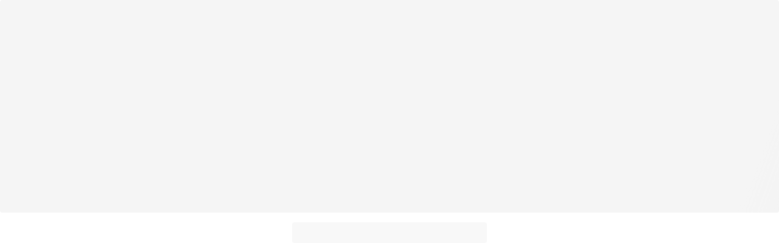

--- FILE ---
content_type: application/javascript
request_url: https://assets.aboutstatic.com/assets/DevTools.eager-DkwRZqqf.js
body_size: -304
content:
const __vite__mapDeps=(i,m=__vite__mapDeps,d=(m.f||(m.f=[typeof window !== 'undefined' ? window.setClientPublicPath("assets/production-BGVeeQvJ.js") : "/assets/production-BGVeeQvJ.js",typeof window !== 'undefined' ? window.setClientPublicPath("assets/index-sqOAm-Mz.js") : "/assets/index-sqOAm-Mz.js"])))=>i.map(i=>d[i]);
import{r as e,j as i,l as a,a as u}from"./index-sqOAm-Mz.js";const n=a(()=>u(()=>import("./production-BGVeeQvJ.js").then(t=>t.V),__vite__mapDeps([0,1]),import.meta.url).then(t=>({default:t.ReactQueryDevtools}))),l=({disableDevTools:t})=>{const[o,r]=e.useState(!1);return e.useEffect(()=>{t||(localStorage.getItem("DEV_TOOLS")||document.cookie.split(";").some(s=>s.startsWith(" DEV_TOOLS=")))&&r(!0)},[t]),o?i.jsx(n,{initialIsOpen:!0,buttonPosition:"bottom-right",position:"bottom"}):null};export{l as DevTools};
//# sourceMappingURL=DevTools.eager-DkwRZqqf.js.map


--- FILE ---
content_type: application/javascript
request_url: https://assets.aboutstatic.com/assets/Transaction-BZKLljzw.js
body_size: 418
content:
import{j as s,s as r,m as n,ac as x,ae as d,C as u,Q as m,I as h}from"./index-sqOAm-Mz.js";const y=({expiryLabel:e,className:a,style:c})=>s.jsx(j,{"data-testid":"coinsMissionExpiry",className:a,style:c,children:s.jsx(n,{size:"px10",weight:"mediumBold",children:e})}),j=r("div")({name:"Wrapper",class:"w1glgtn",propsAsIs:!1}),q=({className:e,transaction:a})=>{var i,o,p;const c=d(),t=()=>{a.link&&c.push(a.link.url)};return s.jsxs(O,{className:e,onClick:t,"data-cursor-pointer":!!((i=a.link)!=null&&i.url),"data-testid":(o=a.link)!=null&&o.url?"coinsHistoryTransactionOrder":"coinsHistoryTransaction",children:[s.jsxs(G,{children:[s.jsx(b,{showArrow:!!((p=a.link)!=null&&p.url),source:a.source}),s.jsx(n,{size:"px10",color:"Grey0",children:a.date})]}),s.jsx(T,{events:a.events})]})},b=({source:e,showArrow:a})=>s.jsxs(H,{children:[s.jsx(n,{size:"px10",color:"Grey0",transform:"uppercase",weight:"mediumHeavy",children:e}),a&&s.jsx(B,{asset:m.ArrowRight,size:"XS",fill:u["Fill.Grey.Secondary"]})]}),T=({events:e})=>s.jsx(F,{children:e.map((a,c)=>{var t;switch((t=a.type)==null?void 0:t.$case){case"confirmed":return s.jsx(l,{event:a.type.confirmed},c);case"pending":return s.jsx(l,{event:a.type.pending},c);default:return null}})}),I=e=>"availableFrom"in e,l=({event:e})=>{const a=I(e),c=x();return s.jsxs(s.Fragment,{children:[s.jsxs(C,{children:[s.jsx(A,{size:"px12",style:{flex:1},children:e.description}),s.jsxs(L,{children:[s.jsxs(w,{size:"px12","data-is-positive":e.balanceChange>0&&!a,children:[e.balanceChange>0?"+":"",c(e.balanceChange)]}),s.jsx(g,{size:"px12",children:e.status})]})]}),e.subline&&s.jsx(v,{size:"px12",color:"Text.Grey",children:e.subline}),"availableFrom"in e&&s.jsx(S,{children:s.jsx(n,{size:"px10",children:e.availableFrom})}),"expiryLabel"in e&&e.expiryLabel&&s.jsx(D,{expiryLabel:e.expiryLabel})]})},f=()=>n,A=r(f())({name:"TransactionEventDescription",class:"t1d72tmp",propsAsIs:!0}),W=()=>n,v=r(W())({name:"TransactionEventSublineWrapper",class:"t1uvxo3o",propsAsIs:!0}),E=()=>n,g=r(E())({name:"BalanceStatus",class:"bmyc95n",propsAsIs:!0}),S=r("div")({name:"AvailableFromWrapper",class:"ad5kjvo",propsAsIs:!1}),L=r("div")({name:"BalanceWrapper",class:"b17ab6bj",propsAsIs:!1}),z=()=>n,w=r(z())({name:"BalanceChange",class:"b1p1u0lx",propsAsIs:!0}),C=r("div")({name:"TransactionEventWrapper",class:"t19154yc",propsAsIs:!1}),F=r("div")({name:"EventListWrapper",class:"epza0ur",propsAsIs:!1}),k=()=>h,B=r(k())({name:"TransactionIcon",class:"t1unxcrf",propsAsIs:!0}),_=()=>n,H=r(_())({name:"TransactionSourceWrapper",class:"t1xay148",propsAsIs:!0}),G=r("div")({name:"TransactionHeaderWrapper",class:"t55tun9",propsAsIs:!1}),O=r("div")({name:"TransactionWrapper",class:"tre37tt",propsAsIs:!1}),R=()=>y,D=r(R())({name:"StyledExpiryLabel",class:"su5aqwf",propsAsIs:!0});export{y as E,T,q as a};
//# sourceMappingURL=Transaction-BZKLljzw.js.map


--- FILE ---
content_type: application/javascript
request_url: https://assets.aboutstatic.com/assets/Dropdown-DAtEt93J.js
body_size: 974
content:
import{r as i,d3 as G,d4 as K,j as t,s as u,aC as U,d5 as $,d6 as q,aw as N,d7 as V,d8 as J,bm as Q,d9 as X}from"./index-sqOAm-Mz.js";import{D as Y}from"./stream_progress-yLb4kCZS.js";const ve=i.forwardRef(function({"data-testid":o,className:d,open:s,isActive:f=!1,closeOnContentClick:x=!1,openerType:h="single-arrow",bodyElevation:n=99,bodyMarginTop:r=5,fullWidthBody:p=!1,openerContent:a,headerContent:l,bodyContent:y,onClose:c,onOpenerClick:m,dropdownBodyAlign:_,animationDuration:L=200,dropdownBodyWidth:k,setConstrainedHeight:I,centerDropDownContent:w,forceContentOpenerGreyBorder:F,forceContentOpenerIconColor:T,forceBlackBorderOnHover:W,renderInPortal:b,disableClickOutside:A,disableFocusOnOpenerButton:C,popoverPriority:H},g){var O;const M=i.useRef(null),j=g!=null?g:M,v=i.useRef(null),B=i.useRef(null),{isTopMostPopover:P,focusManagementRefCallback:E}=G({isOpen:s,priority:H});K({key:"Escape",onKeyDown:c,disabled:!s||!P});const{dropdownBodyAlign:z,dropdownBodyAlignWithRespectToOpener:S}=ee({dropdownOpenerRef:v,disableRecalculations:!s}),R=t.jsx(J,{isOpen:s,isActive:f,openerType:h,"data-testid":o?`${o}Opener`:"opener",onClick:s?c:m,ref:v,forceGreyBorder:F,forceIconColor:T,forceBlackBorderHover:W,disableFocusOnOpenerButton:C,children:a}),D=t.jsx(Q,{mounted:s,duration:L,children:t.jsx(ue,{"data-testid":o?`${o}Body`:"body","data-center-dropdown-content":w,onClick:x?c:void 0,$bodyAlignment:(O=b?S:_||z)!=null?O:"Left",$elevation:n,$fullWidthBody:p,$dropdownBodyWidth:k,$setConstrainedHeight:I,$bodyMarginTop:r,role:"listbox",tabIndex:-1,children:t.jsxs(he,{ref:E(),tabIndex:0,children:[l,l&&t.jsx(xe,{}),y]})})});return t.jsx(se,{ref:j,className:d,"data-testid":o||"dropdown",$removePositionRelative:w,children:b?t.jsxs(t.Fragment,{children:[R,t.jsx(U,{portalId:$,children:t.jsx("div",{ref:B,children:D})}),t.jsx(Z,{bodyRef:B,openerRef:v,open:s,onClose:c})]}):t.jsxs(t.Fragment,{children:[R,D,s&&t.jsx(q,{wrapperRef:j,onClose:s?c:()=>{},options:{disabled:A}})]})})}),Z=({bodyRef:e,openerRef:o,open:d,onClose:s})=>(X([e,o],d?s:()=>{}),null),ee=({dropdownOpenerRef:e,disableRecalculations:o})=>{const d=N(),[s,f]=i.useState(null),[x,h]=i.useState(null);return V((n,r)=>{if(o)return;const p=n.width,a=r&&r.x<p/2,l=d?a?"Right":"Left":a?"Left":"Right",y=a?{top:r.top+r.height,left:r.left}:{top:r.top+r.height,right:p-r.right};f(l),h(y)},{recalculateLayoutBeforeUpdate:()=>{const n={width:0,height:0,x:0,y:0};return o?n:e.current?e.current.getBoundingClientRect():n},priority:"low",disableScrollUpdates:o},[e.current,o]),{dropdownBodyAlign:s,dropdownBodyAlignWithRespectToOpener:x}},te=()=>e=>e.$removePositionRelative?"unset":"relative",se=u("div")({name:"Wrapper",class:"wzhwzci",propsAsIs:!1,vars:{"wzhwzci-0":[te()]}});var we=function(e){return e.LEFT="Left",e.RIGHT="Right",e}({});const oe=()=>({$bodyAlignment:e})=>typeof e=="object"?"fixed":"absolute",re=()=>({$bodyMarginTop:e})=>e,ne=()=>({$elevation:e})=>e,ie=()=>({$bodyAlignment:e})=>typeof e=="object"&&e.top!==void 0?`${e.top}px`:"unset",de=()=>({$bodyAlignment:e})=>typeof e=="object"&&e.left!==void 0?`${e.left}px`:e==="Left"?0:"unset",ae=()=>({$bodyAlignment:e})=>typeof e=="object"&&e.right!==void 0?`${e.right}px`:e==="Right"?0:"unset",ce=()=>({$fullWidthBody:e})=>e?"100%":"280px",pe=()=>({$dropdownBodyWidth:e})=>e!=null?e:"unset",le=()=>({$setConstrainedHeight:e})=>e?"200px":"unset",ue=u("div")({name:"DropdownBody",class:"d1iayb34",propsAsIs:!1,vars:{"d1iayb34-0":[oe()],"d1iayb34-1":[re(),"px"],"d1iayb34-2":[ne()],"d1iayb34-3":[ie()],"d1iayb34-4":[de()],"d1iayb34-5":[ae()],"d1iayb34-6":[ce()],"d1iayb34-7":[pe()],"d1iayb34-8":[le()]}}),fe=()=>Y,xe=u(fe())({name:"HeaderDivider",class:"h398acg",propsAsIs:!0}),he=u("div")({name:"FocusManagement",class:"fkw8hqu",propsAsIs:!1});export{ve as D,we as a};
//# sourceMappingURL=Dropdown-DAtEt93J.js.map


--- FILE ---
content_type: application/javascript
request_url: https://assets.aboutstatic.com/assets/service.grpc-OO-D90gJ.js
body_size: 0
content:
import{e as c,bd as i}from"./index-sqOAm-Mz.js";import{d as l,a,b as u,c as k,e as d,f as B,g as p,h as g,i as m,j as b,k as C}from"./content_blocks-DvHkCmsa.js";const h=(e,o)=>(c(e.uint32(10).fork(),o.config).ldelim(),e.uint32(128).int64(o.pageId),o.previewSessionId!==void 0&&e.uint32(138).string(o.previewSessionId),o.session!==void 0&&i(e.uint32(146).fork(),o.session).ldelim(),e),T=()=>({}),_=(e,o)=>{const s=e.pos+o,t=T();for(;e.pos<s;){const n=e.uint32();switch(n>>>3){case 16:t.id=e.int64().toNumber();break;case 1:t.contentBlock={$case:"header",header:C(e,e.uint32())};break;case 2:t.contentBlock={$case:"headline",headline:b(e,e.uint32())};break;case 3:t.contentBlock={$case:"text",text:m(e,e.uint32())};break;case 4:t.contentBlock={$case:"cta",cta:g(e,e.uint32())};break;case 5:t.contentBlock={$case:"imageTextModule",imageTextModule:p(e,e.uint32())};break;case 6:t.contentBlock={$case:"threeColumnsModule",threeColumnsModule:B(e,e.uint32())};break;case 7:t.contentBlock={$case:"imageTile",imageTile:d(e,e.uint32())};break;case 8:t.contentBlock={$case:"videoTile",videoTile:k(e,e.uint32())};break;case 9:t.contentBlock={$case:"doubleTile",doubleTile:u(e,e.uint32())};break;case 10:t.contentBlock={$case:"assetSlider",assetSlider:a(e,e.uint32())};break;case 11:t.contentBlock={$case:"newsletterPushSignup",newsletterPushSignup:l(e,e.uint32())};break;default:e.skipType(n&7);break}}return t},v=()=>({contentBlocks:[]}),P=(e,o)=>{const s=e.pos+o,t=v();for(;e.pos<s;){const n=e.uint32();switch(n>>>3){case 1:t.contentBlocks.push(_(e,e.uint32()));break;default:e.skipType(n&7);break}}return t},S=(e,o,s)=>e.unary({methodName:"GetPage",serviceName:"aysa_api.services.custom_pages.v1.CustomPagesService",encodeRequest:h,decodeResponse:P},o,s);S.method="aysa_api.services.custom_pages.v1.CustomPagesService/GetPage";export{S as CustomPagesService_GetPage};
//# sourceMappingURL=service.grpc-OO-D90gJ.js.map
